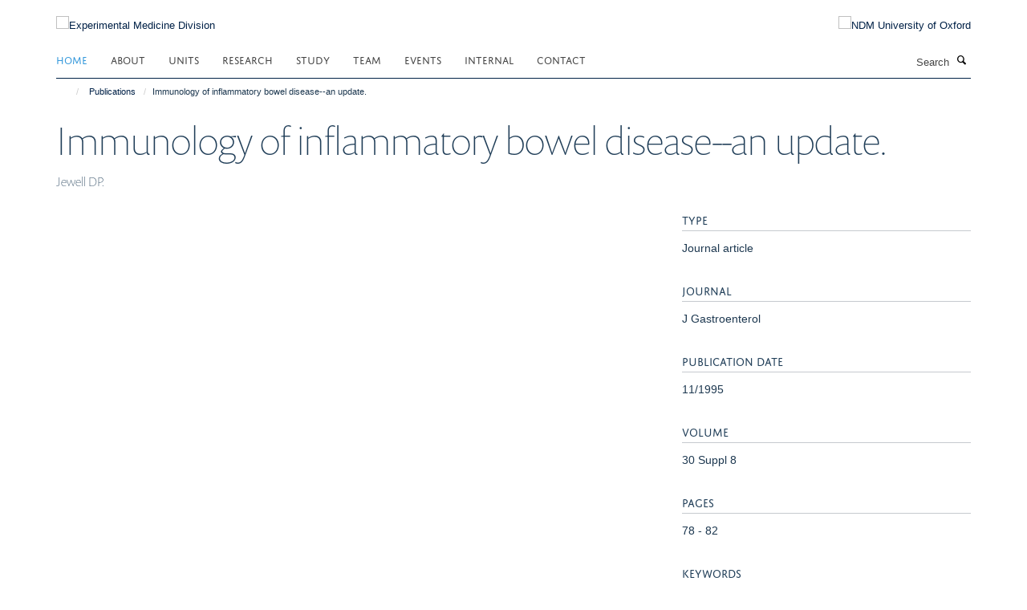

--- FILE ---
content_type: text/html;charset=utf-8
request_url: https://www.expmedndm.ox.ac.uk/publications/135479?0224cb8c-c7cc-11f0-8981-77bfd2ab8f9f
body_size: 8382
content:
<!doctype html>
<html xmlns="http://www.w3.org/1999/xhtml" lang="en" xml:lang="en">

    <head><base href="https://www.expmedndm.ox.ac.uk/publications/135479/" />
        <meta charset="utf-8" />
        <meta name="viewport" content="width=device-width, initial-scale=1.0" />
        <meta name="apple-mobile-web-app-capable" content="yes" />
        <meta name="apple-mobile-web-app-title" content="Haiku" />
        
        <meta http-equiv="Content-Type" content="text/html; charset=utf-8" /><meta name="citation_title" content="Immunology of inflammatory bowel disease--an update." /><meta name="citation_author" content="Jewell DP." /><meta name="citation_publication_date" content="1995/11/??" /><meta name="citation_journal_title" content="J Gastroenterol" /><meta name="citation_volume" content="30 Suppl 8" /><meta name="citation_firstpage" content="78" /><meta name="citation_lastpage" content="82" /><meta content="2019-02-15T10:05:58+00:00" name="DC.date.modified" /><meta content="text/plain" name="DC.format" /><meta content="Publication" name="DC.type" /><meta content="2018-07-03T16:43:33+00:00" name="DC.date.created" /><meta name="og:title" content="Immunology of inflammatory bowel disease--an update." /><meta name="og:url" content="https://www.expmedndm.ox.ac.uk/publications/135479" /><meta name="twitter:card" content="summary" /><meta name="twitter:title" content="Immunology of inflammatory bowel disease--an update." /><meta name="generator" content="Plone - http://plone.org" /><meta name="google-site-verification" content="GxXhnkJ5WURcNlF7T3WxOZDbVisDAm-f3OZkKjCNIZQ" /><meta itemprop="url" content="https://www.expmedndm.ox.ac.uk/publications/135479" /><title>Immunology of inflammatory bowel disease--an update. — Experimental Medicine Division</title>
        
        
        
        
        
    <link rel="stylesheet" type="text/css" media="screen" href="https://www.expmedndm.ox.ac.uk/portal_css/Turnkey%20Theme/resourcecollective.cookielawcookielaw-cachekey-81533f263951edd1b22f684bcf6fff7b.css" /><link rel="stylesheet" type="text/css" href="https://www.expmedndm.ox.ac.uk/portal_css/Turnkey%20Theme/themebootstrapcssselect2-cachekey-53604a6baa1b9c9edca62806a9921b32.css" /><link rel="stylesheet" type="text/css" href="https://www.expmedndm.ox.ac.uk/portal_css/Turnkey%20Theme/themebootstrapcssmagnific.popup-cachekey-7bc84de68eb1504439db90b5c8b85e72.css" /><link rel="stylesheet" type="text/css" media="screen" href="https://www.expmedndm.ox.ac.uk/portal_css/Turnkey%20Theme/resourcecollective.covercsscover-cachekey-7d9b1b4a70b1636fa7514df133dddb90.css" /><link rel="stylesheet" type="text/css" media="screen" href="https://www.expmedndm.ox.ac.uk/portal_css/Turnkey%20Theme/resourcehaiku.coveroverlays-cachekey-e9711793c15da9634bdc10f752d9cf56.css" /><link rel="stylesheet" type="text/css" href="https://www.expmedndm.ox.ac.uk/portal_css/Turnkey%20Theme/resourcehaiku.coverhaiku.chooser-cachekey-f9f5125c1574541fd1c546fb1e21efbc.css" /><link rel="stylesheet" type="text/css" href="https://www.expmedndm.ox.ac.uk/portal_css/Turnkey%20Theme/resourcehaiku.widgets.imagehaiku.image.widget-cachekey-9d2075ff48331c839c65000297e17dbd.css" /><link rel="stylesheet" type="text/css" media="screen" href="https://www.expmedndm.ox.ac.uk/++resource++haiku.core.vendor/prism.min.css" /><link rel="canonical" href="https://www.expmedndm.ox.ac.uk/publications/135479" /><link rel="search" href="https://www.expmedndm.ox.ac.uk/@@search" title="Search this site" /><link rel="shortcut icon" type="image/x-icon" href="https://www.expmedndm.ox.ac.uk/images/logo/favicon_16x16?v=19f2f30e-c7c9-11f0-8981-77bfd2ab8f9f" /><link rel="apple-touch-icon" href="https://www.expmedndm.ox.ac.uk/images/logo/favicon_apple?v=19f2f30f-c7c9-11f0-8981-77bfd2ab8f9f" /><script type="text/javascript" src="https://www.expmedndm.ox.ac.uk/portal_javascripts/Turnkey%20Theme/resourcecollective.cookielawcookielaw_disabler-cachekey-2256b3c15193421cc52c48414713f808.js"></script><script type="text/javascript" src="https://www.expmedndm.ox.ac.uk/portal_javascripts/Turnkey%20Theme/themebootstrapjsvendorrespond-cachekey-c1749169f312a4a411289eed242e1392.js"></script><script type="text/javascript" src="https://www.expmedndm.ox.ac.uk/portal_javascripts/Turnkey%20Theme/resourceplone.app.jquery-cachekey-0c8465c65a8d0c31d0f8719f66c3c5a6.js"></script><script type="text/javascript" src="https://www.expmedndm.ox.ac.uk/portal_javascripts/Turnkey%20Theme/++theme++bootstrap/js/vendor/bootstrap.js"></script><script type="text/javascript" src="https://www.expmedndm.ox.ac.uk/portal_javascripts/Turnkey%20Theme/themebootstrapjspluginsvendorjquery.trunk8-cachekey-38f763225da86a63ee76f273b91888bb.js"></script><script type="text/javascript" src="https://www.expmedndm.ox.ac.uk/portal_javascripts/Turnkey%20Theme/plone_javascript_variables-cachekey-9ffc31f72f899c6c48a2d3f81c4c69d8.js"></script><script type="text/javascript" src="https://www.expmedndm.ox.ac.uk/portal_javascripts/Turnkey%20Theme/resourceplone.app.jquerytools-cachekey-e1accae1d28160a4dc1933a2a22aa752.js"></script><script type="text/javascript" src="https://www.expmedndm.ox.ac.uk/portal_javascripts/Turnkey%20Theme/mark_special_links-cachekey-24047d57c194744ecaf0b56618d4aa0e.js"></script><script type="text/javascript" src="https://www.expmedndm.ox.ac.uk/portal_javascripts/Turnkey%20Theme/resourceplone.app.discussion.javascriptscomments-cachekey-0e114c71650dcc2d7ca68c71e324348e.js"></script><script type="text/javascript" src="https://www.expmedndm.ox.ac.uk/portal_javascripts/Turnkey%20Theme/themebootstrapjspluginsvendorselect2-cachekey-9ca8eb37f8e76124f224540ba7088035.js"></script><script type="text/javascript" src="https://www.expmedndm.ox.ac.uk/portal_javascripts/Turnkey%20Theme/++theme++bootstrap/js/plugins/vendor/jquery.html5-placeholder-shim.js"></script><script type="text/javascript" src="https://www.expmedndm.ox.ac.uk/portal_javascripts/Turnkey%20Theme/++theme++bootstrap/js/vendor/hammer.js"></script><script type="text/javascript" src="https://www.expmedndm.ox.ac.uk/portal_javascripts/Turnkey%20Theme/themebootstrapjspluginshaikujquery.navigation-portlets-cachekey-a876ef26a197c2709a57268d85354789.js"></script><script type="text/javascript" src="https://www.expmedndm.ox.ac.uk/portal_javascripts/Turnkey%20Theme/themebootstrapjspluginsvendormasonry-cachekey-79546ee4c5a668cdb5b77d48337ca195.js"></script><script type="text/javascript" src="https://www.expmedndm.ox.ac.uk/portal_javascripts/Turnkey%20Theme/themebootstrapjspluginsvendorimagesloaded-cachekey-20d2071bd70ce7ab1d7dfc77750f29ee.js"></script><script type="text/javascript" src="https://www.expmedndm.ox.ac.uk/portal_javascripts/Turnkey%20Theme/++theme++bootstrap/js/plugins/vendor/jquery.lazysizes.js"></script><script type="text/javascript" src="https://www.expmedndm.ox.ac.uk/portal_javascripts/Turnkey%20Theme/++theme++bootstrap/js/plugins/vendor/jquery.magnific.popup.js"></script><script type="text/javascript" src="https://www.expmedndm.ox.ac.uk/portal_javascripts/Turnkey%20Theme/themebootstrapjspluginsvendorjquery.toc-cachekey-34872a3bed3239b505e5e88d5a22ea98.js"></script><script type="text/javascript" src="https://www.expmedndm.ox.ac.uk/portal_javascripts/Turnkey%20Theme/++theme++bootstrap/js/turnkey-various.js"></script><script type="text/javascript" src="https://www.expmedndm.ox.ac.uk/portal_javascripts/Turnkey%20Theme/resourcecollective.coverjsmain-cachekey-9c5ea2c307a7e118ca45575a7fca9562.js"></script><script type="text/javascript" src="https://www.expmedndm.ox.ac.uk/portal_javascripts/Turnkey%20Theme/resourcecollective.cookielawcookielaw_banner-cachekey-8b57f4f53df702a3c2a23f443b4e3d7c.js"></script><script type="text/javascript">
        jQuery(function($){
            if (typeof($.datepicker) != "undefined"){
              $.datepicker.setDefaults(
                jQuery.extend($.datepicker.regional[''],
                {dateFormat: 'mm/dd/yy'}));
            }
        });
        </script><script async="" src="https://www.googletagmanager.com/gtag/js?id=UA-11841346-1"></script><script>
  window.dataLayer = window.dataLayer || [];
  function gtag(){dataLayer.push(arguments);}
  gtag('js', new Date());

  gtag('config', 'UA-11841346-1', { 'anonymize_ip': true });
  gtag('config', 'G-E4P4JN1N8E');
  gtag('config', 'G-0HWPDVLLX8');
</script><script async="" src="https://www.googletagmanager.com/gtag/js?id=G-6CVXFT6L3D"></script><script>
window.dataLayer = window.dataLayer || [];
function gtag(){dataLayer.push(arguments);}
gtag('js', new Date());
gtag('config', 'G-6CVXFT6L3D');
</script>
    <link href="https://www.expmedndm.ox.ac.uk/++theme++sublime-oxy-blue/screen.css" rel="stylesheet" />
  
    <link href="https://www.expmedndm.ox.ac.uk/++theme++sublime-oxy-blue/style.css" rel="stylesheet" />
  <style type="text/css" class="extra-css" id="global-extra-css">@import url("https://tools.ndm.ox.ac.uk/haiku_css/general.css");

/* show an active colour for sidebar navigation items (theme overrides the active colour for no good reason) */
.site-sidebar .panel .panel-body .nav > li.active > a, .tile-content .panel .panel-body .nav > li.active > a, .portlet-team .panel .panel-body .nav > li.active > a, .portlet .nav > li.active > a {
    background-color: transparent;
    color: #3498DB;
}</style></head>

    <body class="template-view portaltype-publication site-Plone section-publications subsection-135479 userrole-anonymous no-toolbar mount-010" dir="ltr">
        <meta name="google-site-verification" content="GxXhnkJ5WURcNlF7T3WxOZDbVisDAm-f3OZkKjCNIZQ" />
    <div id="cookienotification">

    <div class="container">
    
        <div class="row">
        
            <div class="col-md-12">
                <h2>
                    Cookies on this website
                </h2>
                
            </div>
        
            <div class="col-md-12">
                <p>
                    We use cookies to ensure that we give you the best experience on our website. If you click 'Accept all cookies' we'll assume that you are happy to receive all cookies and you won't see this message again. If you click 'Reject all non-essential cookies' only necessary cookies providing core functionality such as security, network management, and accessibility will be enabled. Click 'Find out more' for information on how to change your cookie settings.
                </p>
                
            </div>
    
            <div class="col-md-12">
                <a class="btn btn-success cookie-continue" href="https://www.expmedndm.ox.ac.uk/@@enable-cookies?&amp;came_from=https://www.expmedndm.ox.ac.uk/publications/135479">Accept all cookies</a>
                <a class="btn btn-danger cookie-disable" href="https://www.expmedndm.ox.ac.uk/@@disable-cookies?came_from=https://www.expmedndm.ox.ac.uk/publications/135479">Reject all non-essential cookies</a>
                <a class="btn btn-info cookie-more" href="https://www.expmedndm.ox.ac.uk/cookies">Find out more</a>
            </div> 
            
        </div>
    
    </div>
     
</div><div id="site-wrapper" class="container-fluid">

            <div class="modal fade" id="modal" tabindex="-1" role="dialog" aria-hidden="true"></div>

            

            

            <div id="site-header" class="container">

                <div id="site-status"></div>

                

                <header class="row">
                    <div class="col-xs-10 col-sm-6">
                        <a id="primary-logo" title="Experimental Medicine Division" href="https://www.expmedndm.ox.ac.uk"><img src="https://www.expmedndm.ox.ac.uk/images/logo/expmed_logo_rgb_web_100px.png" alt="Experimental Medicine Division" /></a>
                    </div>
                    <div class="col-sm-6 hidden-xs">
                        <div class="heading-spaced">
                            <div id="site__secondary-logo">
                                
        <a href="http://www.ndm.ox.ac.uk/" title="NDM University of Oxford" target="_blank" rel="noopener"><img src="https://www.expmedndm.ox.ac.uk/images/logo/ndm-oxford-logo" alt="NDM University of Oxford" class="img-responsive logo-secondary" /></a>
    
                            </div>
                            <div id="site-actions">

        <ul class="list-unstyled list-inline text-right">
    
            
    
            
                
                    <li id="siteaction-sitemap">
                        <a href="https://www.expmedndm.ox.ac.uk/sitemap" title="" accesskey="3">Site Map</a>
                    </li>
                
            
            
                
                    <li id="siteaction-accessibility">
                        <a href="https://www.expmedndm.ox.ac.uk/accessibility" title="" accesskey="0">Accessibility</a>
                    </li>
                
            
            
                
                    <li id="siteaction-cookie-policy">
                        <a href="https://www.expmedndm.ox.ac.uk/cookies" title="" accesskey="">Cookies</a>
                    </li>
                
            
            
                
                    <li id="siteaction-contact-us">
                        <a href="https://www.expmedndm.ox.ac.uk/about/contact" title="" accesskey="">Contact us</a>
                    </li>
                
            
            
                
                    <li id="siteaction-login">
                        <a href="https://www.expmedndm.ox.ac.uk/Shibboleth.sso/Login?target=https://www.expmedndm.ox.ac.uk/shibboleth_loggedin?came_from=https://www.expmedndm.ox.ac.uk/publications/135479" title="" accesskey="">Log in</a>
                    </li>
                
            
    
        </ul>
    </div>
                        </div>
                    </div>
                    <div class="col-xs-2 visible-xs">
                        <a href="#mmenu" role="button" class="btn btn-default" aria-label="Toggle menu">
                            <i class="glyphicon glyphicon-menu"></i>
                        </a>
                    </div>
                </header>

                <nav role="navigation">
                    <div class="row">
                        <div class="col-sm-10">
                            <div id="site-bar" class="collapse navbar-collapse">

	    <ul class="nav navbar-nav">

            

	            <li class="dropdown active" id="portaltab-index_html">
	                <a href="https://www.expmedndm.ox.ac.uk" title="" data-toggle="">Home</a>
                    
	            </li>

            
            

	            <li class="dropdown" id="portaltab-about">
	                <a href="https://www.expmedndm.ox.ac.uk/about" title="" data-toggle="" data-hover="dropdown">About</a>
                    <ul class="dropdown-menu" role="menu">
                        
                            <li>
                                <a href="https://www.expmedndm.ox.ac.uk/about/about-experimental-medicine-division" title="">About</a>
                            </li>
                        
                        
                            <li>
                                <a href="/news" title="">News</a>
                            </li>
                        
                        
                            <li>
                                <a href="https://www.expmedndm.ox.ac.uk/about/jobs-and-vacancies" title="">Jobs</a>
                            </li>
                        
                        
                            <li>
                                <a href="https://www.expmedndm.ox.ac.uk/about/find-us" title="">Find Us</a>
                            </li>
                        
                    </ul>
	            </li>

            
            

	            <li class="dropdown" id="portaltab-units">
	                <a href="https://www.expmedndm.ox.ac.uk/units" title="" data-toggle="" data-hover="dropdown">Units</a>
                    <ul class="dropdown-menu" role="menu">
                        
                            <li>
                                <a href="https://www.expmedndm.ox.ac.uk/tgu" title="">Translational Gastroenterology and Liver Unit (TGLU)</a>
                            </li>
                        
                        
                            <li>
                                <a href="/modernising-medical-microbiology" title="">Modernising Medical Microbiology (MMM)</a>
                            </li>
                        
                        
                            <li>
                                <a href="/research/respiratory-medicine/groups/respiratory-medicine-unit-rmu" title="">Respiratory Medicine Unit (RMU)</a>
                            </li>
                        
                        
                            <li>
                                <a href="/ortu" title="">Oxford Respiratory Trials Unit (ORTU)</a>
                            </li>
                        
                    </ul>
	            </li>

            
            

	            <li class="dropdown" id="portaltab-research">
	                <a href="https://www.expmedndm.ox.ac.uk/research" title="" data-toggle="" data-hover="dropdown">Research</a>
                    <ul class="dropdown-menu" role="menu">
                        
                            <li>
                                <a href="/research" title="">Research</a>
                            </li>
                        
                        
                            <li>
                                <a href="https://010.medsci.ox.ac.uk/team?tab=principal investigators" title="">Principal Investigators</a>
                            </li>
                        
                        
                            <li>
                                <a href="https://www.expmedndm.ox.ac.uk/research/podcasts-meet-our-researchers" title="">Researchers</a>
                            </li>
                        
                    </ul>
	            </li>

            
            

	            <li class="dropdown" id="portaltab-graduate-studies">
	                <a href="https://www.expmedndm.ox.ac.uk/graduate-studies" title="" data-toggle="">Study</a>
                    
	            </li>

            
            

	            <li class="dropdown" id="portaltab-team">
	                <a href="https://www.expmedndm.ox.ac.uk/team" title="" data-toggle="">Team</a>
                    
	            </li>

            
            

	            <li class="dropdown" id="portaltab-seminars">
	                <a href="https://www.expmedndm.ox.ac.uk/seminars" title="" data-toggle="" data-hover="dropdown">Events</a>
                    <ul class="dropdown-menu" role="menu">
                        
                            <li>
                                <a href="https://www.expmedndm.ox.ac.uk/seminars/seminars" title="">Seminars</a>
                            </li>
                        
                        
                            <li>
                                <a href="https://www.expmedndm.ox.ac.uk/seminars/medical-grand-rounds" title="">Medical Grand Rounds</a>
                            </li>
                        
                        
                            <li>
                                <a href="https://www.imm.ox.ac.uk/about/seminars/seminars" title="">WIMM Seminars</a>
                            </li>
                        
                        
                            <li>
                                <a href="https://www.expmedndm.ox.ac.uk/seminars/ibd-masterclass" title="">IBD MasterClass</a>
                            </li>
                        
                    </ul>
	            </li>

            
            

	            <li class="dropdown" id="portaltab-internal">
	                <a href="https://www.expmedndm.ox.ac.uk/internal" title="" data-toggle="" data-hover="dropdown">Internal</a>
                    <ul class="dropdown-menu" role="menu">
                        
                            <li>
                                <a href="https://www.expmedndm.ox.ac.uk/internal/welcome" title="">Welcome</a>
                            </li>
                        
                        
                            <li>
                                <a href="https://www.expmedndm.ox.ac.uk/internal/hr" title="">HR</a>
                            </li>
                        
                        
                            <li>
                                <a href="https://www.expmedndm.ox.ac.uk/internal/laboratory-management" title="">Laboratory Management</a>
                            </li>
                        
                        
                            <li>
                                <a href="https://www.expmedndm.ox.ac.uk/internal/what-to-do-when-there-is-severe-weather" title="">What to do when there is severe weather</a>
                            </li>
                        
                        
                            <li>
                                <a href="https://www.expmedndm.ox.ac.uk/internal/committees" title="">Committees</a>
                            </li>
                        
                        
                            <li>
                                <a href="https://www.ndm.ox.ac.uk/working-for-ndm/working-for-ndm/during-your-employment/family-friendly-policies" title="">Family Friendly</a>
                            </li>
                        
                        
                            <li>
                                <a href="https://www.expmedndm.ox.ac.uk/internal/open-access" title="">Open Access</a>
                            </li>
                        
                        
                            <li>
                                <a href="https://www.expmedndm.ox.ac.uk/internal/hefce-open-access-policy" title="">HEFCE Open Access Policy</a>
                            </li>
                        
                    </ul>
	            </li>

            
            

	            <li class="dropdown" id="portaltab-contact">
	                <a href="https://www.expmedndm.ox.ac.uk/contact" title="" data-toggle="">Contact</a>
                    
	            </li>

            

            

	    </ul>

    </div>
                        </div>
                        <div class="col-sm-2">
                            <form action="https://www.expmedndm.ox.ac.uk/@@search" id="site-search" class="form-inline" role="form">
                                <div class="input-group">
                                    <label class="sr-only" for="SearchableText">Search</label>
                                    <input type="text" class="form-control" name="SearchableText" id="SearchableText" placeholder="Search" />
                                    <span class="input-group-btn">
                                        <button class="btn" type="submit" aria-label="Search"><i class="glyphicon-search"></i></button>
                                    </span>
                                </div>
                            </form>
                        </div>
                    </div>
                </nav>

                <div class="container">
                    <div class="row">
                        <div class="col-md-12">
                            <ol class="breadcrumb" id="site-breadcrumbs"><li><a title="Home" href="https://www.expmedndm.ox.ac.uk"><span class="glyphicon glyphicon-home"></span></a></li><li><a href="https://www.expmedndm.ox.ac.uk/publications">Publications</a></li><li class="active">Immunology of inflammatory bowel disease--an update.</li></ol>
                        </div>
                    </div>
                </div>

            </div>

            <div id="content" class="container ">

                            

                            

            

        <div itemscope="" itemtype="http://schema.org/Thing">

            <meta itemprop="url" content="https://www.expmedndm.ox.ac.uk/publications/135479" />

            
                <div id="above-page-header">
    

</div>
            

            
                
                
                    
                        <div class="page-header">
                            <div class="row">
                                    
                                <div class="col-xs-12 col-sm-12">
                                    
                                    
                                        <h1>
                                            <span itemprop="name">Immunology of inflammatory bowel disease--an update.</span>
                                            <small>
                                                
                                            </small>
                                        </h1>
                                    
                                    
                                    
                    <div id="below-page-title">
</div>
                    <h5 style="margin:10px 0">Jewell DP.</h5>
                
                                    
                                </div>
                                    
                                
                                            
                            </div>
                        </div>
                    
                    
                    
                    
                 
            

            
                <div id="below-page-header"></div>
            

            
                <div id="above-page-content"></div>
            

            
                <div class="row">
        
                    <div id="site-content" class="col-sm-8">

                        

                            
                                
                            

                            
                                
                            

                            
                                
                                    
                                
                            
            
                            <div class="row">
                                <div id="site-content-body" class="col-sm-12">
            
                                    
                
                    
                    
                    
                
                                    
                                </div>
            
                                
            
                            </div>
            
                            
                    

                    
                
                        
        
                    </div>
        
                    <div class="site-sidebar col-sm-4">
        
                        <div id="aside-page-content"></div>
              
                        

                    

                    
                        <h5 class="publication-lead">Type</h5>
                        <p>Journal article</p>
                    

                    
                        <h5 class="publication-lead">Journal</h5>
                        <p>J Gastroenterol</p>
                    

                    

                    

                    

                    
                        <h5 class="publication-lead">Publication Date</h5>
                        <p>11/1995</p>
                    

                    
                        <h5 class="publication-lead">Volume</h5>
                        <p>30 Suppl 8</p>
                    

                    
                        <h5 class="publication-lead">Pages</h5>
                        <p>
                            78
                            -
                            82
                        </p>
                    

                    

                    

                    
                        <div class="content-box">
                            <h5 class="publication-lead">Keywords</h5>
                            <p>Autoantibodies, Autoimmune Diseases, Colitis, Ulcerative, Crohn Disease, Cytokines, Disease Susceptibility, Humans, Immunity, Mucosal</p>
                        </div>
                    

                
        
                    </div>
        
                </div>
            

            
                <div id="below-page-content"></div>
            
            
        </div>

    

        
                        </div>

            <footer id="site-footer" class="container" itemscope="" itemtype="http://schema.org/WPFooter">
        <hr />
        





    <div class="row" style="margin-bottom:20px">

        <div class="col-md-4">
            
        </div>

        <div class="col-md-8">
            
                <div id="site-copyright">
                    ©
                    2025
                    Experimental Medicine Division, Nuffield Department of Medicine, Room 5800, Level 5, John Radcliffe Hospital, Oxford, OX3 9DU
                </div>
            
            
                <ul id="footer-nav" class="list-inline">
                    
                        <li>
                            <a href=" /sitemap" rel="noopener">Sitemap </a>
                        </li>
                    
                    
                        <li>
                            <a href=" /cookie-statement" rel="noopener">Cookies </a>
                        </li>
                    
                    
                        <li>
                            <a href=" http://www.ox.ac.uk/legal" target="_blank" rel="noopener">Copyright </a>
                        </li>
                    
                    
                        <li>
                            <a href=" /accessibility" rel="noopener">Accessibility </a>
                        </li>
                    
                    
                        <li>
                            <a href=" https://compliance.admin.ox.ac.uk/" target="_blank" rel="noopener">Privacy Policy </a>
                        </li>
                    
                    
                        <li>
                            <a href=" https://compliance.admin.ox.ac.uk/submit-foi" target="_blank" rel="noopener">Freedom of Information </a>
                        </li>
                    
                    
                        <li>
                            <a href=" https://unioxfordnexus.sharepoint.com/sites/CLME-ExperimentalMedicineDivision" target="_blank" rel="noopener">Intranet </a>
                        </li>
                    
                </ul>
            
        </div>
    </div>





    <div id="site-actions-footer" class="visible-xs-block" style="margin:20px 0">

        <ul class="list-unstyled list-inline text-center">

            
                
                    <li id="siteaction-sitemap">
                        <a href="https://www.expmedndm.ox.ac.uk/sitemap" title="Site Map" accesskey="3">Site Map</a>
                    </li>
                
            
            
                
                    <li id="siteaction-accessibility">
                        <a href="https://www.expmedndm.ox.ac.uk/accessibility" title="Accessibility" accesskey="0">Accessibility</a>
                    </li>
                
            
            
                
                    <li id="siteaction-cookie-policy">
                        <a href="https://www.expmedndm.ox.ac.uk/cookies" title="Cookies" accesskey="">Cookies</a>
                    </li>
                
            
            
                
                    <li id="siteaction-contact-us">
                        <a href="https://www.expmedndm.ox.ac.uk/about/contact" title="Contact us" accesskey="">Contact us</a>
                    </li>
                
            
            
                
                    <li id="siteaction-login">
                        <a href="https://www.expmedndm.ox.ac.uk/Shibboleth.sso/Login?target=https://www.expmedndm.ox.ac.uk/shibboleth_loggedin?came_from=https://www.expmedndm.ox.ac.uk/publications/135479" title="Log in" accesskey="">Log in</a>
                    </li>
                
            

        </ul>
    </div>









    </footer>

        </div><div id="haiku-mmenu">

            <nav id="mmenu" data-counters="true" data-searchfield="true" data-title="Menu" data-search="true">
                <ul>
                    <li>


    <a href="https://www.expmedndm.ox.ac.uk/homepage" class="state-published" title="Homepage for NDM Experimental Medicine">
        <span>Home</span>
    </a>

</li>
<li>


    <a href="https://www.expmedndm.ox.ac.uk/about" class="state-published" title="Appropriately initiate 24/365 core competencies after resource-leveling partnerships. Authoritatively initiate clicks-and-mortar metrics rather than parallel potentialities.">
        <span>About</span>
    </a>

<ul>
<li>


    <a href="/news" class="state-published" title="">
        <span>News</span>
    </a>

</li>
<li>


    <a href="https://www.expmedndm.ox.ac.uk/about/jobs-and-vacancies" class="state-published" title="">
        <span>Jobs</span>
    </a>

</li>
<li>


    <a href="https://www.expmedndm.ox.ac.uk/about/find-us" class="state-published" title="">
        <span>Find Us</span>
    </a>

</li>

</ul>
</li>
<li>


    <a href="https://www.expmedndm.ox.ac.uk/units" class="state-published" title="">
        <span>Units</span>
    </a>

<ul>
<li>


    <a href="https://www.expmedndm.ox.ac.uk/tgu" class="state-published" title="">
        <span>Translational Gastroenterology and Liver Unit (TGLU)</span>
    </a>

</li>
<li>


    <a href="/modernising-medical-microbiology" class="state-published" title="">
        <span>Modernising Medical Microbiology (MMM)</span>
    </a>

</li>
<li>


    <a href="/research/respiratory-medicine/groups/respiratory-medicine-unit-rmu" class="state-published" title="">
        <span>Respiratory Medicine Unit (RMU)</span>
    </a>

</li>
<li>


    <a href="/ortu" class="state-published" title="">
        <span>Oxford Respiratory Trials Unit (ORTU)</span>
    </a>

</li>

</ul>
</li>
<li>


    <a href="https://www.expmedndm.ox.ac.uk/research" class="state-published" title="Researchers in Experimental Medicine undertake research in immunology, infectious diseases and microbiology, gastroenterology, palliative care, respiratory medicine and genetics and genomics.">
        <span>Research</span>
    </a>

<ul>
<li>


    <a href="https://010.medsci.ox.ac.uk/team?tab=principal investigators" class="state-published" title="">
        <span>Principal Investigators</span>
    </a>

</li>
<li>


    <a href="/research/podcasts-meet-our-researchers" class="state-published" title="">
        <span>Researchers</span>
    </a>

</li>
<li>


    <a href="https://www.expmedndm.ox.ac.uk/research/mucosal-immune" class="state-published" title="">
        <span>Mucosal Immune</span>
    </a>

</li>
<li>


    <a href="https://www.expmedndm.ox.ac.uk/research/btru" class="state-published" title="Genomics to Enhance Microbiology Screening BTRU">
        <span>Blood and transplant research unit</span>
    </a>

<ul>
<li>


    <a href="https://www.expmedndm.ox.ac.uk/research/btru/introduction" class="state-published" title="BTRU GEMS">
        <span>BTRU GEMS</span>
    </a>

</li>
<li>


    <a href="https://www.expmedndm.ox.ac.uk/research/btru/theme-summaries" class="state-published" title="">
        <span>Theme Summaries</span>
    </a>

</li>
<li>


    <a href="https://www.expmedndm.ox.ac.uk/research/btru/publications" class="state-published" title="">
        <span>Publications</span>
    </a>

</li>
<li>


    <a href="https://www.expmedndm.ox.ac.uk/research/btru/patient-and-public-involvement-and-engagement-1" class="state-published" title="">
        <span>Patient and Public Involvement and Engagement</span>
    </a>

</li>
<li>


    <a href="https://www.expmedndm.ox.ac.uk/research/btru/team" class="state-published" title="">
        <span>Team</span>
    </a>

</li>
<li>


    <a href="https://www.expmedndm.ox.ac.uk/research/btru/btru-gems-newsletters" class="state-published" title="BTRU-GEMS Newsletters are published every term.">
        <span>BTRU-GEMS Newsletters</span>
    </a>

</li>

</ul>
</li>
<li>


    <a href="https://www.expmedndm.ox.ac.uk/research/igg4-rd" class="state-published" title="">
        <span>IgG4 Related Disease</span>
    </a>

<ul>
<li>


    <a href="https://www.expmedndm.ox.ac.uk/research/igg4-related-disease" class="state-published" title="">
        <span>Home</span>
    </a>

</li>
<li>


    <a href="https://www.expmedndm.ox.ac.uk/research/igg4-rd/igg4-rd-for-clinicians" class="state-published" title="">
        <span>IgG4-RD for Clinicians</span>
    </a>

</li>
<li>


    <a href="https://www.expmedndm.ox.ac.uk/research/igg4-rd/patient-information" class="state-published" title="">
        <span>Patient Information</span>
    </a>

</li>
<li>


    <a href="https://www.expmedndm.ox.ac.uk/research/igg4-rd/igg4-rd-studies" class="state-published" title="">
        <span>IgG4-RD Studies</span>
    </a>

</li>
<li>


    <a href="https://www.expmedndm.ox.ac.uk/research/igg4-rd/mdt-meeting" class="state-published" title="">
        <span>MDT Meeting</span>
    </a>

</li>
<li>


    <a href="https://www.expmedndm.ox.ac.uk/research/igg4-rd/contact-us" class="state-published" title="">
        <span>Contact Us</span>
    </a>

</li>

</ul>
</li>
<li>


    <a href="/research" class="state-published" title="">
        <span>Research</span>
    </a>

</li>
<li>


    <a href="https://www.expmedndm.ox.ac.uk/research/clinical-trials-facility" class="state-published" title="The Gastroenterology Unit and Hepatology Clinical Trials Facility hosts a team of internationally recognised consultants specialising in inflammatory bowel and hepatobiliary conditions. The facility has excellent links with global decision makers in pharmaceutical companies at both clinical and scientific levels. ​">
        <span>Gastroenterology and Hepatology Clinical Trials Facility</span>
    </a>

<ul>
<li>


    <a href="https://www.expmedndm.ox.ac.uk/research/clinical-trials-facility" class="state-published" title="">
        <span>Clinical Trials Facility</span>
    </a>

</li>
<li>


    <a href="https://www.expmedndm.ox.ac.uk/research/clinical-trials-facility/gastroenterology" class="state-published" title="">
        <span>Gastroenterology</span>
    </a>

</li>
<li>


    <a href="https://www.expmedndm.ox.ac.uk/research/clinical-trials-facility/hepatology" class="state-published" title="">
        <span>Hepatology</span>
    </a>

</li>

</ul>
</li>
<li>


    <a href="https://www.expmedndm.ox.ac.uk/research/hpru" class="state-published" title="">
        <span>HPRU</span>
    </a>

<ul>
<li>


    <a href="https://www.expmedndm.ox.ac.uk/research/hpru/nihr-hpru" class="state-published" title="">
        <span>About HPRU</span>
    </a>

</li>
<li>


    <a href="https://www.expmedndm.ox.ac.uk/research/hpru/research-themes" class="state-published" title="">
        <span>Research Themes</span>
    </a>

</li>
<li>


    <a href="https://www.expmedndm.ox.ac.uk/research/hpru/publications-hpru" class="state-published" title="">
        <span>Publications</span>
    </a>

</li>
<li>


    <a href="https://www.expmedndm.ox.ac.uk/research/hpru/ppie-hpru" class="state-published" title="">
        <span>PPIE</span>
    </a>

</li>
<li>


    <a href="https://www.expmedndm.ox.ac.uk/research/hpru/knowledge-mobilisation-hpru" class="state-published" title="">
        <span>Knowledge Mobilisation</span>
    </a>

</li>
<li>


    <a href="https://www.expmedndm.ox.ac.uk/research/hpru/contact-us-hpru" class="state-published" title="">
        <span>Contact us</span>
    </a>

</li>

</ul>
</li>
<li>


    <a href="research/hpru3" class="state-published" title="">
        <span>HPRU link</span>
    </a>

</li>

</ul>
</li>
<li>


    <a href="https://www.expmedndm.ox.ac.uk/graduate-studies" class="state-published" title="">
        <span>Study</span>
    </a>

</li>
<li>


    <a href="https://www.expmedndm.ox.ac.uk/team" class="state-published" title="">
        <span>Team</span>
    </a>

</li>
<li>


    <a href="https://www.expmedndm.ox.ac.uk/seminars" class="state-published" title="">
        <span>Events</span>
    </a>

<ul>
<li>


    <a href="https://www.expmedndm.ox.ac.uk/seminars/seminars" class="state-published" title="">
        <span>Seminars</span>
    </a>

</li>
<li>


    <a href="https://www.expmedndm.ox.ac.uk/seminars/medical-grand-rounds" class="state-published" title="">
        <span>Medical Grand Rounds</span>
    </a>

</li>
<li>


    <a href="https://www.imm.ox.ac.uk/about/seminars/seminars" class="state-published" title="">
        <span>WIMM Seminars</span>
    </a>

</li>
<li>


    <a href="https://www.expmedndm.ox.ac.uk/seminars/ibd-masterclass" class="state-published" title="">
        <span>IBD MasterClass</span>
    </a>

<ul>
<li>


    <a href="https://www.expmedndm.ox.ac.uk/seminars/ibd-masterclass/oxford-ibd-masterclass-2022" class="state-published" title="Prediction, prevention and cure">
        <span>Oxford IBD MasterClass 2026</span>
    </a>

</li>
<li>


    <a href="https://www.expmedndm.ox.ac.uk/seminars/ibd-masterclass/registration-fees" class="state-published" title="">
        <span>Oxford IBD MasterClass 2022 - Registration Fees</span>
    </a>

</li>
<li>


    <a href="https://www.expmedndm.ox.ac.uk/seminars/ibd-masterclass/sponsorship" class="state-published" title="">
        <span>Oxford IBD MasterClass 2022 - Sponsors</span>
    </a>

</li>
<li>


    <a href="https://www.expmedndm.ox.ac.uk/seminars/ibd-masterclass/accommodation" class="state-published" title="">
        <span>Oxford IBD MasterClass 2022 - Accommodation</span>
    </a>

</li>
<li>


    <a href="https://www.expmedndm.ox.ac.uk/seminars/ibd-masterclass/contact" class="state-published" title="">
        <span>Oxford IBD MasterClass 2022 - Contact</span>
    </a>

</li>

</ul>
</li>

</ul>
</li>
<li>


    <a href="https://www.expmedndm.ox.ac.uk/internal" class="state-published" title="">
        <span>Internal</span>
    </a>

<ul>
<li>


    <a href="https://www.expmedndm.ox.ac.uk/internal/hr" class="state-published" title="">
        <span>HR</span>
    </a>

<ul>
<li>


    <a href="https://www.expmedndm.ox.ac.uk/internal/hr/work-permit-information" class="state-published" title="">
        <span>Work Permit Information</span>
    </a>

</li>
<li>


    <a href="https://www.expmedndm.ox.ac.uk/internal/hr/absence" class="state-published" title="">
        <span>Absence</span>
    </a>

</li>
<li>


    <a href="https://www.expmedndm.ox.ac.uk/internal/hr/training" class="state-published" title="">
        <span>Opportunities for Staff Training and Development</span>
    </a>

</li>
<li>


    <a href="https://www.expmedndm.ox.ac.uk/internal/hr/recruitment" class="state-published" title="">
        <span>Recruitment</span>
    </a>

</li>
<li>


    <a href="https://www.ndm.ox.ac.uk/working-for-ndm/working-for-ndm/during-your-employment/family-friendly-policies" class="state-published" title="For information on family friendly policies with NDM">
        <span>Family Friendly</span>
    </a>

</li>
<li>


    <a href="https://www.expmedndm.ox.ac.uk/internal/hr/personal-development-review" class="state-published" title="">
        <span>Personal Development Review</span>
    </a>

</li>
<li>


    <a href="https://www.expmedndm.ox.ac.uk/internal/hr/faq" class="state-published" title="">
        <span>Frequently Asked Questions</span>
    </a>

</li>

</ul>
</li>
<li>


    <a href="https://www.expmedndm.ox.ac.uk/internal/laboratory-management" class="state-published" title="">
        <span>Laboratory Management</span>
    </a>

<ul>
<li>


    <a href="https://www.expmedndm.ox.ac.uk/internal/laboratory-management/health-safety" class="state-published" title="">
        <span>Health &amp; Safety</span>
    </a>

</li>
<li>


    <a href="https://www.expmedndm.ox.ac.uk/internal/laboratory-management/occupational-health-service" class="state-published" title="">
        <span>Occupational Health Service</span>
    </a>

</li>
<li>


    <a href="https://www.expmedndm.ox.ac.uk/internal/laboratory-management/human-tissue-authority-hta" class="state-published" title="">
        <span>Human Tissue Authority (HTA)</span>
    </a>

</li>

</ul>
</li>
<li>


    <a href="https://www.expmedndm.ox.ac.uk/internal/what-to-do-when-there-is-severe-weather" class="state-published" title="">
        <span>What to do when there is severe weather</span>
    </a>

</li>
<li>


    <a href="https://www.expmedndm.ox.ac.uk/internal/committees" class="state-published" title="">
        <span>Committees</span>
    </a>

</li>
<li>


    <a href="https://www.ndm.ox.ac.uk/working-for-ndm/working-for-ndm/during-your-employment/family-friendly-policies" class="state-published" title="">
        <span>Family Friendly</span>
    </a>

</li>
<li>


    <a href="https://www.expmedndm.ox.ac.uk/internal/open-access" class="state-published" title="">
        <span>Open Access</span>
    </a>

</li>
<li>


    <a href="https://www.expmedndm.ox.ac.uk/internal/hefce-open-access-policy" class="state-published" title="">
        <span>HEFCE Open Access Policy</span>
    </a>

</li>

</ul>
</li>
<li>


    <a href="https://www.expmedndm.ox.ac.uk/contact" class="state-published" title="">
        <span>Contact</span>
    </a>

</li>

                </ul>
            </nav>

            <script type="text/javascript">
                $(document).ready(function() {
                    var menu = $("#mmenu");
                    menu.mmenu({
                        navbar: {title: menu.data("title")},
                        counters: menu.data("counters"),
                        searchfield: menu.data("search") ? {"resultsPanel": true} : {},
                        navbars: menu.data("search") ? {"content": ["searchfield"]} : {}
                    });
                    // fix for bootstrap modals
                    // http://stackoverflow.com/questions/35038146/bootstrap-modal-and-mmenu-menu-clashing
                    $(".mm-slideout").css("z-index", "auto");
                });
            </script>

         </div>
        <script type="text/javascript">$(document).ready(function(){
    console.log('ready');
    $.getScript('https://tools.ndm.ox.ac.uk/haiku_js/general.min.js', function(data) {
        console.log('got general.min.js');
    });
});</script>
    
    
      <script type="text/javascript" src="https://www.expmedndm.ox.ac.uk/++resource++haiku.core.vendor/prism.min.js"></script>
    
  

    <script type="text/javascript">
        function deleteAllCookies() {
            var cookies = document.cookie.split("; ");
            for (var c = 0; c < cookies.length; c++) {
                if (!HAIKU_ALLOWED_COOKIES.some(v => cookies[c].includes(v))) {
                    var d = window.location.hostname.split(".");
                    while (d.length > 0) {    
                        var cookieBase1 = encodeURIComponent(cookies[c].split(";")[0].split("=")[0]) + '=; expires=Thu, 01-Jan-1970 00:00:01 GMT; domain=' + d.join('.') + '; path=';
                        var cookieBase2 = encodeURIComponent(cookies[c].split(";")[0].split("=")[0]) + '=; expires=Thu, 01-Jan-1970 00:00:01 GMT; domain=.' + d.join('.') + '; path=';
                        var p = location.pathname.split('/');
                        document.cookie = cookieBase1 + '/';
                        document.cookie = cookieBase2 + '/';
                        while (p.length > 0) {
                            document.cookie = cookieBase1 + p.join('/');
                            document.cookie = cookieBase2 + p.join('/');
                            p.pop();
                        };
                        d.shift();
                    }
                }
            }
        };
        if (!(document.cookie.includes('haiku_cookies_enabled'))) {
            deleteAllCookies();
        }
    </script>
    
</body>

</html>

--- FILE ---
content_type: application/x-javascript;charset=utf-8
request_url: https://www.expmedndm.ox.ac.uk/portal_javascripts/Turnkey%20Theme/plone_javascript_variables-cachekey-9ffc31f72f899c6c48a2d3f81c4c69d8.js
body_size: 330
content:

/* - plone_javascript_variables.js - */
// https://www.expmedndm.ox.ac.uk/portal_javascripts/plone_javascript_variables.js?original=1
var portal_url='https://www.expmedndm.ox.ac.uk';var form_modified_message='Your form has not been saved. All changes you have made will be lost.';var form_resubmit_message='You already clicked the submit button. Do you really want to submit this form again?';var external_links_open_new_window='false';var mark_special_links='True';var ajax_noresponse_message='No response from server. Please try again later.';
